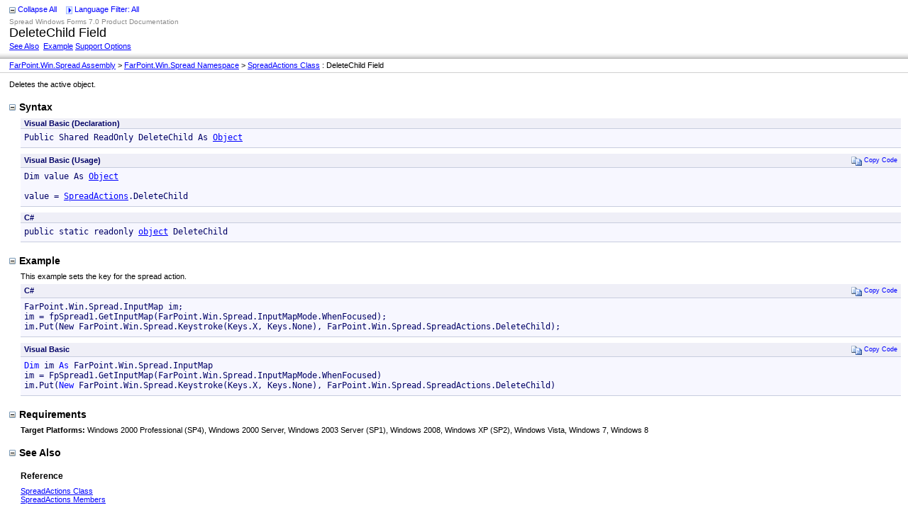

--- FILE ---
content_type: text/html
request_url: http://helpcentral.componentone.com/NetHelp/SpreadNet7/WF/FarPoint.Win.Spread~FarPoint.Win.Spread.SpreadActions~DeleteChild.html
body_size: 13459
content:
<html xmlns:MSHelp="http://msdn.microsoft.com/mshelp">
<head>
    <META HTTP-EQUIV="Content-Type" CONTENT="text/html; charset=UTF-8">
    <meta content="history" name="save">
    <meta name="GENERATOR" content="Innovasys Document! X (http://www.innovasys.com)">
    <title>DeleteChild Field</title>
    <link rel="stylesheet" type="text/css" href="stylesheets/dotnet2008.css">
    
    <link rel="styleSheet" type="text/css" href="stylesheets/hs-boxes.css"></link>
    <link rel="styleSheet" type="text/css" href="stylesheets/hs-expandcollapse.css"></link>
    <link rel="styleSheet" type="text/css" href="stylesheets/hs-simpletab.css"></link>
    <link rel="styleSheet" type="text/css" href="stylesheets/hs-heading-expandcollapse.css"></link>
    <link rel="styleSheet" type="text/css" href="stylesheets/hs-tabstrip.css"></link>
    <script src="script/dotnet2008.js"></script>
    <xml>
<MSHelp:Keyword Index="F" Term="FarPoint.Win.Spread.SpreadActions.DeleteChild" />
<MSHelp:Keyword Index="F" Term="FarPoint.Win.Spread.SpreadActions.DeleteChild" />
<MSHelp:Attr Name="DevLang" Value="CSharp" />
<MSHelp:Attr Name="DevLang" Value="VB" />
<MSHelp:Attr Name="DevLang" Value="JScript" />
<MSHelp:Attr Name="TopicType" Value="kbSyntax"/>
<MSHelp:Attr Name="LinkGroup" Value="Help"/>
<MSHelp:Attr Name="Locale" Value="kbEnglish"/>
<MSHelp:Attr Name="HelpPriority" Value="1"/>
</xml>
    
    
	
    
    <script src="script/hs-expandcollapse.js" type="text/javascript"></script>
    <script src="script/hs-enlargeimage.js" type="text/javascript"></script>
    <script src="script/swfobject.js" type="text/javascript"></script>
    <script src="script/hs-common.js" type="text/javascript"></script>
    <script src="script/hs-heading-expandcollapse.js" type="text/javascript"></script>
    <script src="script/hs-tabstrip.js" type="text/javascript"></script>
    <script type="text/javascript">

  var _gaq = _gaq || [];
  _gaq.push(['_setAccount', 'UA-208280-3']);
  _gaq.push(['_trackPageview']);

  (function() {
    var ga = document.createElement('script'); ga.type = 'text/javascript'; ga.async = true;
    ga.src = ('https:' == document.location.protocol ? 'https://ssl' : 'http://www') + '.google-analytics.com/ga.js';
    var s = document.getElementsByTagName('script')[0]; s.parentNode.insertBefore(ga, s);
  })();

</script>

</head>
<body id="dxBody" topmargin="0">
    
    <input type="hidden" id="userDataCache" class="userDataStyle" NAME="userDataCache">
    </input>
    <input type="hidden" id="hiddenScrollOffset" NAME="hiddenScrollOffset">
    </input>
    <img id="collapseImage" style="display:none; height:0; width:0;" src="dotnetimages/collapse.gif">
    <img id="expandImage" style="display:none; height:0; width:0;" src="dotnetimages/expand.gif"/>
    <img id="collapseAllImage" style="display:none; height:0; width:0;" src="dotnetimages/collapse.gif"/>
    <img id="expandAllImage" style="display:none; height:0; width:0;" src="dotnetimages/expand.gif"/>
    <img id="dropDownImage" style="display:none; height:0; width:0;" src="dotnetimages/drpdown.gif"/>
    <img id="dropDownHoverImage" style="display:none; height:0; width:0;" src="dotnetimages/drpdown_orange.gif"/>
    <img id="copyImage" style="display:none; height:0; width:0;" src="dotnetimages/copycode.gif"/>
    <img id="copyHoverImage" style="display:none; height:0; width:0;" src="dotnetimages/copycodeHighlight.gif">
    <div id="pagetop">
        
        <table width="100%" id="pagetoptable2" cellspacing="0" cellpadding="0">
            <tr>
                <td>
                    
                    <span id="toggleExpandedAll">
                        <img ID="toggleExpandedAllImage" class="toggleAll" src="dotnetimages/collapse.gif"/>
                        <label id="collapseAllLabel" for="toggleExpandedAllImage" style="display: none;">Collapse All</label>
                        <label id="expandAllLabel" for="toggleExpandedAllImage" style="display: none;">Expand All</label>
                    </span>
                    <span id="languageFilterToolTip" style="cursor:default;" onclick="showBox('dxlanguagemenu',event,document.getElementById('languageFilterImage'))" onmouseover='document.getElementById("languageFilterImage").src=document.getElementById("dropDownHoverImage").src;' onfocusin='document.getElementById("languageFilterImage").src=document.getElementById("dropDownHoverImage").src;' onmouseout='document.getElementById("languageFilterImage").src=document.getElementById("dropDownImage").src;' onfocusout='document.getElementById("languageFilterImage").src=document.getElementById("dropDownImage").src;'>
                        <img id="languageFilterImage" src="dotnetimages/drpdown.gif"/>
                        <label id="showAllLabel" for="languageFilterImage" style="display: none;">
                            Language Filter: All
                        </label>
                        <label id="multipleLabel" for="languageFilterImage" style="display: none;">
                            Language Filter: Multiple
                        </label>
                        
<label id="VBLabel" for="languageFilterImage" style="display: none;">Language Filter: Visual Basic (Declaration)</label>
<label id="VBUsageLabel" for="languageFilterImage" style="display: none;">Language Filter: Visual Basic (Usage)</label>
<label id="CSLabel" for="languageFilterImage" style="display: none;">Language Filter: C#</label>

                    </span>
                    
                </td>
            </tr>
        </table>
        <table width="100%" id="pagetoptable1">
            <tr id="pagetoptable1row1">
                <td align="left">
                    <span id="projecttitle">
                        Spread Windows Forms 7.0 Product Documentation
                    </span>
                </td>
                <td align="right" rowspan="2">
                    
                </td>
            </tr>
            <tr id="pagetoptable1row2">
                <td align="left">
                    <span id="pagetitle">
                        DeleteChild Field
                    </span>
                </td>
            </tr>
            <tr id="pagetoptable1row3">
                <td colspan="2">
                    <a href="#seealsobookmark" onclick="javascript:openSectionById('seeAlsoSectionHeader');">See Also</a>&nbsp;
                    <a href="#ExampleBookmark" onclick="javascript:openSectionById('exampleSectionHeader');">Example</a>
                    <span id="feedbacklink"><a href="http://www.componentone.com/SuperProducts/SupportServices/">Support Options</a></span>
                </td>
            </tr>
        </table>
        <table width="100%" id="pagetopbreadcrumbs" cellspacing="0" cellpadding="0"><tr><td>
<a href="FarPoint.Win.Spread.html">FarPoint.Win.Spread Assembly</a>
 > <a href="FarPoint.Win.Spread~FarPoint.Win.Spread_namespace.html">FarPoint.Win.Spread Namespace</a>
 > <a href="FarPoint.Win.Spread~FarPoint.Win.Spread.SpreadActions.html">SpreadActions Class</a>
 : DeleteChild Field</td></tr></table>
        <div class="dxpopupbubble" id="dxlanguagemenu">
            
<input id="VBCheckbox" type="checkbox" name="languageFilter" onClick="setLanguage(this)" />
<label class="languageFilter" for="VBCheckbox">
Visual Basic (Declaration)
</label>
<br /><input id="VBUsageCheckbox" type="checkbox" name="languageFilter" onClick="setLanguage(this)" />
<label class="languageFilter" for="VBUsageCheckbox">
Visual Basic (Usage)
</label>
<br /><input id="CSCheckbox" type="checkbox" name="languageFilter" onClick="setLanguage(this)" />
<label class="languageFilter" for="CSCheckbox">
C#
</label>

        </div>
        
    </div>

    <div class="hspopupbubble" id="hsglossaryitembox">
        <p>Glossary Item Box</p>
    </div>

    <div id="pagebody" valign="bottom">
        <a name="topBookmark"></a>
        <div id="mainbody">
            <div id="allHistory" class="saveHistory" onsave="saveAll()" onload="loadAll()">
            </div>
            
            Deletes the active object.
            <h1 class="heading"><span class="expandcollapse" tabindex="0"><img id="syntaxToggle" class="toggle" name="toggleSwitch" src="dotnetimages/collapse.gif"></img>Syntax</span></h1><div id="syntaxSection" class="section" name="collapseableSection"><DIV class=LanguageSpecific id=Syntax_VB><table class="syntaxtable" width="100%" cellpadding="0" cellspacing="0"><tr><th>Visual Basic (Declaration)</th><th>&nbsp;</th></tr><tr><td colspan="2"><pre>Public Shared ReadOnly DeleteChild As <a href="#" onclick="javascript:navigateToHelp2Keyword('frlrfSystemObjectClassTopic','System.Object')">Object</a></pre></tr></table></div>
<DIV class=LanguageSpecific id=Syntax_VBUsage><table class="syntaxtable" width="100%" cellpadding="0" cellspacing="0"><tr><th>Visual Basic (Usage)</th><th><span class="copyCode" onclick="copyCode(this)" onkeypress="CopyCode_CheckKey(this)" onmouseover="changeCopyCodeIcon(this,true)" onfocusin="changeCopyCodeIcon(this,true)" onmouseout="changeCopyCodeIcon(this,false)" onfocusout="changeCopyCodeIcon(this,false)" tabindex="0"><img class="copyCodeImage" name="ccImage" align="absmiddle" src="dotnetimages/copycode.gif">Copy Code</span></th></tr><tr><td colspan="2"><pre>Dim value As <a href="#" onclick="javascript:navigateToHelp2Keyword('frlrfSystemObjectClassTopic','System.Object')">Object</a>
&nbsp;
value = <a href="FarPoint.Win.Spread~FarPoint.Win.Spread.SpreadActions.html">SpreadActions</a>.DeleteChild</pre></tr></table></div>
<DIV class=LanguageSpecific id=Syntax_CS><table class="syntaxtable" width="100%" cellpadding="0" cellspacing="0"><tr><th>C#</th><th>&nbsp;</th></tr><tr><td colspan="2"><pre>public static readonly <a href="#" onclick="javascript:navigateToHelp2Keyword('frlrfSystemObjectClassTopic','System.Object')">object</a> DeleteChild</pre></tr></table></div>

            </div>
            
            
            <a name="exampleBookmark"></a>
            <h1 class="heading"><span class="expandcollapse" tabindex="0"><img id="exampleToggle" class="toggle" name="toggleSwitch" src="dotnetimages/collapse.gif"></img>Example</span></h1><div id="exampleSection" class="section" name="collapseableSection">This example sets the key for the spread action.
             <DIV class=LanguageSpecific id=Example_CS><table class="syntaxtable" width="100%" cellpadding="0" cellspacing="0"><tr><th>C#</th><th><span class="copyCode" onclick="copyCode(this)" onkeypress="CopyCode_CheckKey(this)" onmouseover="changeCopyCodeIcon(this,true)" onfocusin="changeCopyCodeIcon(this,true)" onmouseout="changeCopyCodeIcon(this,false)" onfocusout="changeCopyCodeIcon(this,false)" tabindex="0"><img class="copyCodeImage" name="ccImage" align="absmiddle" src="dotnetimages/copycode.gif">Copy Code</span></th></tr><tr><td colspan="2"><pre>FarPoint.Win.Spread.InputMap im;
im = fpSpread1.GetInputMap(FarPoint.Win.Spread.InputMapMode.WhenFocused);
im.Put(New FarPoint.Win.Spread.Keystroke(Keys.X, Keys.None), FarPoint.Win.Spread.SpreadActions.DeleteChild);</pre></td></tr></table></DIV>
<DIV class=LanguageSpecific id=Example_VB><table class="syntaxtable" width="100%" cellpadding="0" cellspacing="0"><tr><th>Visual Basic</th><th><span class="copyCode" onclick="copyCode(this)" onkeypress="CopyCode_CheckKey(this)" onmouseover="changeCopyCodeIcon(this,true)" onfocusin="changeCopyCodeIcon(this,true)" onmouseout="changeCopyCodeIcon(this,false)" onfocusout="changeCopyCodeIcon(this,false)" tabindex="0"><img class="copyCodeImage" name="ccImage" align="absmiddle" src="dotnetimages/copycode.gif">Copy Code</span></th></tr><tr><td colspan="2"><pre><span style="color: #0000FF; ">Dim</span> im <span style="color: #0000FF; ">As</span> FarPoint.Win.Spread.InputMap
im = FpSpread1.GetInputMap(FarPoint.Win.Spread.InputMapMode.WhenFocused)
im.Put(<span style="color: #0000FF; ">New</span> FarPoint.Win.Spread.Keystroke(Keys.X, Keys.None), FarPoint.Win.Spread.SpreadActions.DeleteChild)</pre></td></tr></table></DIV>
</div>
            
            <h1 class="heading"><span class="expandcollapse" tabindex="0"><img id="requirementsToggle" class="toggle" name="toggleSwitch" src="dotnetimages/collapse.gif"></img>Requirements</span></h1><div id="requirementsSection" class="section" name="collapseableSection"><p><b>Target Platforms:</b> Windows 2000 Professional (SP4), Windows 2000 Server, Windows 2003 Server (SP1), Windows 2008, Windows XP (SP2), Windows Vista, Windows 7, Windows 8</p></div>
            <a name="seealsobookmark"></a>
            <h1 class="heading"><span class="expandcollapse" tabindex="0"><img id="seealsoToggle" class="toggle" name="toggleSwitch" src="dotnetimages/collapse.gif"></img>See Also</span></h1><div id="seealsoSection" class="section" name="collapseableSection"><h4 class="dxh4">Reference</h4><a href="FarPoint.Win.Spread~FarPoint.Win.Spread.SpreadActions.html">SpreadActions Class</a>
<br/><a href="FarPoint.Win.Spread~FarPoint.Win.Spread.SpreadActions_members.html">SpreadActions Members</a>
</p>
</div>
        </div>
        
        <div id="pagefooter">
            
        </div>
    </div>
    <div id=nonscrollingpagefooter>&copy; 2002-2014 ComponentOne, a division of GrapeCity. All Rights Reserved.</div>
</body>
</html>

--- FILE ---
content_type: application/javascript
request_url: http://helpcentral.componentone.com/NetHelp/SpreadNet7/WF/script/hs-tabstrip.js
body_size: 7200
content:
/* GetSetting SaveSetting Alias */
if (!hsTabGetSetting) var hsTabGetSetting = function (key)
{
    return load(key);
}

if (!hsTabSaveSetting) var hsTabSaveSetting = function (key, value)
{
    save(key, value)
}
/* End GetSetting SaveSetting Alias */

/* Tab Strip */

if (!hsSetSelectedTabOnTabstrips) var hsSetSelectedTabOnTabstrips = function ()
{
    // Set the default tab on any tab strips
    var tabDivs = document.getElementsByTagName("DIV")
    for (var i = 0; i < tabDivs.length; i++)
    {
        var div = tabDivs[i];
        if (div.className == "HsTabStripContainer")
        {
            // Load the selected tab from the session cookie
            var defaultTabName = hsTabGetSetting(div.id + "_SelectedTab");
            if (defaultTabName)
                hsSetActiveTabById(div.id, defaultTabName);
            // Check that a tab is selected
            var selectedTabName = hsGetSelectedTabName(div);
            if (!selectedTabName)
            {
                var tabs = hsGetTabsFromTabContainer(div, true);
                if (tabs)
                    hsSetActiveTab(div, tabs[0]);
            }
        }
    }
}

if (!hsRefreshSelectedTabOnTabstrips) var hsRefreshSelectedTabOnTabstrips = function ()
{
    // Refresh the selected tab on any tab strips
    var tabDivs = document.getElementsByTagName("DIV")
    for (var i = 0; i < tabDivs.length; i++)
    {
        var div = tabDivs[i];
        if (div.className == "HsTabStripContainer")
        {
            // Get the currently selected tab
            var selectedTabName = hsGetSelectedTabName(div);
            hsSetActiveTabById(div.id, selectedTabName);
            // Now check we have a selection
            var selectedTabName = hsGetSelectedTabName(div);
            if (!selectedTabName)
            {
                var tabs = hsGetTabsFromTabContainer(div, true);
                if (tabs)
                    hsSetActiveTab(div, tabs[0]);
            }
        }
    }
}

if (!hsSaveSelectedTabs) var hsSaveSelectedTabs = function ()
{
    // Save the current tab on any tab strips
    var tabDivs = document.getElementsByTagName("DIV");
    for (var i = 0; i < tabDivs.length; i++)
    {
        var div = tabDivs[i];
        if (div.className == "HsTabStripContainer")
        {
            var selectedTabName = hsGetSelectedTabName(div);
            hsTabSaveSetting(div.id + "_SelectedTab", selectedTabName);
        }
    }
}

if (!hsSetActiveTabById) var hsSetActiveTabById = function (containerName, tabName)
{
    if (containerName && tabName)
    {
        var container = document.getElementById(containerName);
        var childNodes = container.childNodes;
        for (var i = 0; i < childNodes.length; i++)
        {
            var childNode = childNodes[i];
            if (childNode.id == tabName)
            {
                return hsSetActiveTab(container, childNode);
            }
        }
    }

    hsSaveSelectedTabs();
}

if (!hsGetNextDiv) var hsGetNextDiv = function (div)
{
    do
    {
        if (div.nextSibling)
        {
            div = div.nextSibling;
            if (div.tagName && div.tagName == "DIV" && div.style.display != "none")
                return div;
        }
    } while (div.nextSibling);
}

if (!hsGetPreviousDiv) var hsGetPreviousDiv = function (div)
{
    do
    {
        if (div.previousSibling)
        {
            div = div.previousSibling;
            if (div.tagName && div.tagName == "DIV" && div.style.display != "none")
                return div;
        }
    } while (div.previousSibling);
}

if (!hsSetActiveTab) var hsSetActiveTab = function (container, tab)
{
    if (container && tab)
    {
        var childNodes = container.childNodes;
        for (var i = 0; i < childNodes.length; i++)
        {
            var childNode = childNodes[i];
            if (childNode.tagName && childNode.tagName == "DIV" && (childNode.className == "HsTab" || childNode.className.indexOf(" HsTab") == childNode.className.length - 6))
            {
                var isActiveTab = (childNode == tab);
                if (isActiveTab)
                    childNode.className = "HsTabActive HsTab";
                else
                    childNode.className = "HsTab";
                // If this tab is visible, update the adjacent left / right end 
                if (childNode.style.display != 'none')
                {
                    if (hsGetNextDiv(childNode) && hsGetNextDiv(childNode).className && hsGetNextDiv(childNode).className.indexOf("HsTabRightEnd") != -1)
                    {
                        /* Last tab, update right end */
                        var rightEnd = hsGetNextDiv(childNode);
                        if (isActiveTab)
                            rightEnd.className = "HsTabRightEndActive HsTabRightEnd";
                        else
                            rightEnd.className = "HsTabRightEnd";
                    }
                    if (hsGetPreviousDiv(childNode) && hsGetPreviousDiv(childNode).className && hsGetPreviousDiv(childNode).className.indexOf("HsTabLeftEnd") != -1)
                    {
                        /* First tab, update right end */
                        var leftEnd = hsGetPreviousDiv(childNode);
                        if (isActiveTab)
                            leftEnd.className = "HsTabLeftEndActive HsTabLeftEnd";
                        else
                            leftEnd.className = "HsTabLeftEnd";
                    }
                }
                /* Find related content div and show/hide */
                hsShowOrHideTabContentSection(childNode.id + "_Content", isActiveTab);
            }
        }
    }
}

if (!hsShowOrHideTabContentSection) var hsShowOrHideTabContentSection = function (id, isVisible)
{
    var contentDiv = document.getElementById(id);
    if (contentDiv)
    {
        if (isVisible)
            contentDiv.style.display = "block";
        else
            contentDiv.style.display = "none";
    }
}

if (!hsGetSelectedTabName) var hsGetSelectedTabName = function (container)
{
    var tabs = hsGetTabsFromTabContainer(container, true);
    if (tabs)
    {
        for (var tabIndex = 0; tabIndex < tabs.length; tabIndex++)
        {
            var tab = tabs[tabIndex];
            if (tab.className.indexOf("HsTabActive") != -1)
                return tab.id;
        }
    }
}

if (!hsGetTabsFromTabContainer) var hsGetTabsFromTabContainer = function (container, visibleOnly)
{
    var tabs = [];
    var childNodes = container.childNodes;
    for (var i = 0; i < childNodes.length; i++)
    {
        var childNode = childNodes[i];
        if (childNode.tagName && childNode.tagName == "DIV" && (childNode.className == "HsTab" || (childNode.className.indexOf(" HsTab") == childNode.className.length - 6)))
        {
            if (!visibleOnly || childNode.style.display != "none")
                tabs[tabs.length] = childNode;
        }
    }
    return tabs;
}

/* End Tab Strip */